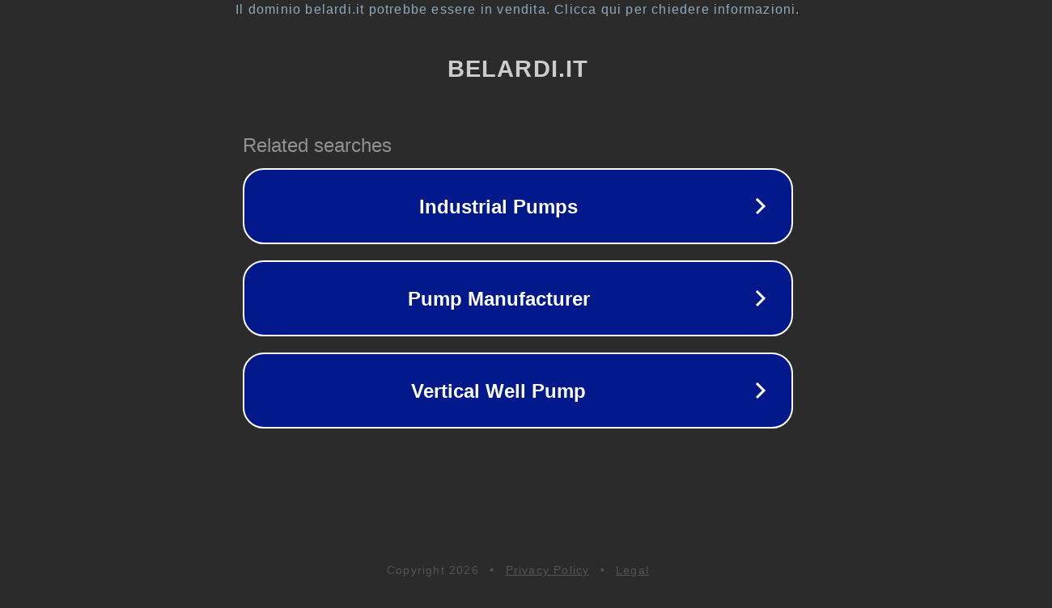

--- FILE ---
content_type: text/html; charset=utf-8
request_url: http://belardi.it/
body_size: 1034
content:
<!doctype html>
<html data-adblockkey="MFwwDQYJKoZIhvcNAQEBBQADSwAwSAJBANDrp2lz7AOmADaN8tA50LsWcjLFyQFcb/P2Txc58oYOeILb3vBw7J6f4pamkAQVSQuqYsKx3YzdUHCvbVZvFUsCAwEAAQ==_LbrHswKdQzEwb3tdBUA5XDrDbAPzVuVLebIC+BCq/yXpAjFriIJsnyjXXWAdSdvxCBdmv+WQoe5S/sMo8pudbg==" lang="en" style="background: #2B2B2B;">
<head>
    <meta charset="utf-8">
    <meta name="viewport" content="width=device-width, initial-scale=1">
    <link rel="icon" href="[data-uri]">
    <link rel="preconnect" href="https://www.google.com" crossorigin>
</head>
<body>
<div id="target" style="opacity: 0"></div>
<script>window.park = "[base64]";</script>
<script src="/blzjsODJM.js"></script>
</body>
</html>
